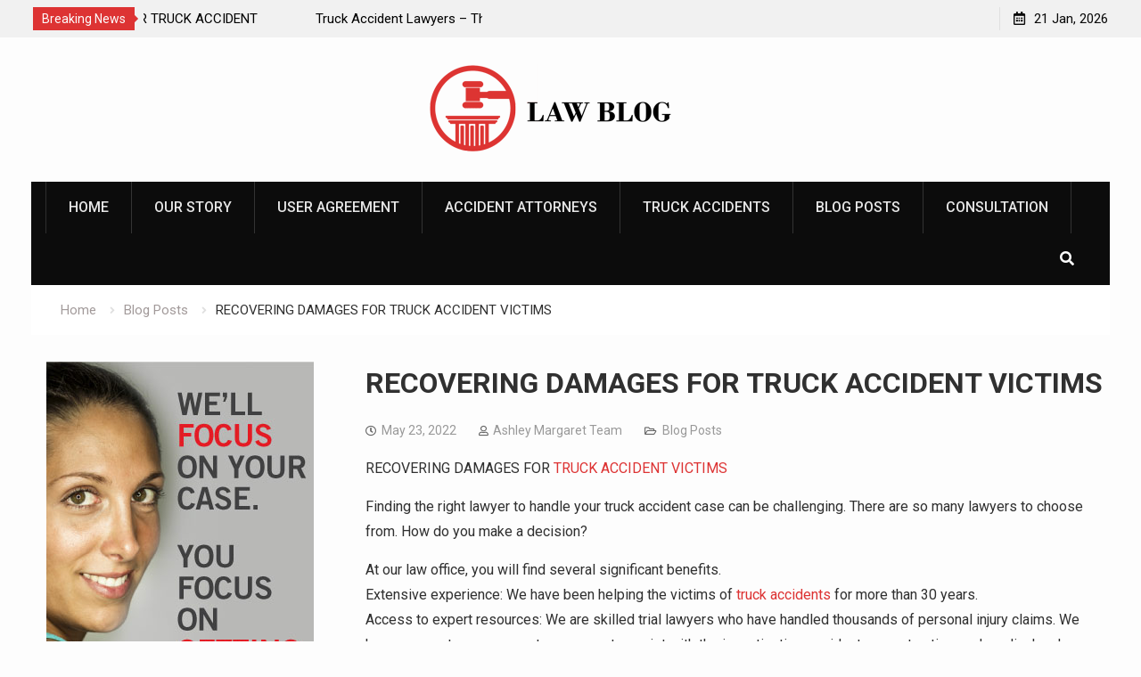

--- FILE ---
content_type: text/html; charset=UTF-8
request_url: https://www.commercialtruckaccidentlawyertexas.com/recovering-damages-for-truck-accident-victims/
body_size: 10959
content:
<!DOCTYPE html><html lang="en-US"><head>
			<meta charset="UTF-8">
		<meta name="viewport" content="width=device-width, initial-scale=1">
		<link rel="profile" href="https://gmpg.org/xfn/11">
		
<meta name='robots' content='index, follow, max-image-preview:large, max-snippet:-1, max-video-preview:-1' />
	<style>img:is([sizes="auto" i], [sizes^="auto," i]) { contain-intrinsic-size: 3000px 1500px }</style>
	
	<!-- This site is optimized with the Yoast SEO plugin v26.6 - https://yoast.com/wordpress/plugins/seo/ -->
	<title>RECOVERING DAMAGES FOR TRUCK ACCIDENT VICTIMS - Law Blog</title>
	<link rel="canonical" href="https://www.commercialtruckaccidentlawyertexas.com/recovering-damages-for-truck-accident-victims/" />
	<meta property="og:locale" content="en_US" />
	<meta property="og:type" content="article" />
	<meta property="og:title" content="RECOVERING DAMAGES FOR TRUCK ACCIDENT VICTIMS - Law Blog" />
	<meta property="og:description" content="RECOVERING DAMAGES FOR TRUCK ACCIDENT VICTIMS Finding the right lawyer to handle your truck accident case can be challenging. There are so many lawyers to choose from. How do you make a decision? At our law office, you will find&hellip;" />
	<meta property="og:url" content="https://www.commercialtruckaccidentlawyertexas.com/recovering-damages-for-truck-accident-victims/" />
	<meta property="og:site_name" content="Law Blog" />
	<meta property="article:published_time" content="2022-05-23T18:11:42+00:00" />
	<meta property="article:modified_time" content="2022-05-23T18:12:32+00:00" />
	<meta name="author" content="Ashley Margaret Team" />
	<meta name="twitter:card" content="summary_large_image" />
	<meta name="twitter:label1" content="Written by" />
	<meta name="twitter:data1" content="Ashley Margaret Team" />
	<meta name="twitter:label2" content="Est. reading time" />
	<meta name="twitter:data2" content="2 minutes" />
	<script type="application/ld+json" class="yoast-schema-graph">{"@context":"https://schema.org","@graph":[{"@type":"Article","@id":"https://www.commercialtruckaccidentlawyertexas.com/recovering-damages-for-truck-accident-victims/#article","isPartOf":{"@id":"https://www.commercialtruckaccidentlawyertexas.com/recovering-damages-for-truck-accident-victims/"},"author":{"name":"Ashley Margaret Team","@id":"https://www.commercialtruckaccidentlawyertexas.com/#/schema/person/89eed8f9a5bfac971c8ca3a4fa992496"},"headline":"RECOVERING DAMAGES FOR TRUCK ACCIDENT VICTIMS","datePublished":"2022-05-23T18:11:42+00:00","dateModified":"2022-05-23T18:12:32+00:00","mainEntityOfPage":{"@id":"https://www.commercialtruckaccidentlawyertexas.com/recovering-damages-for-truck-accident-victims/"},"wordCount":340,"commentCount":0,"publisher":{"@id":"https://www.commercialtruckaccidentlawyertexas.com/#organization"},"articleSection":["Blog Posts"],"inLanguage":"en-US","potentialAction":[{"@type":"CommentAction","name":"Comment","target":["https://www.commercialtruckaccidentlawyertexas.com/recovering-damages-for-truck-accident-victims/#respond"]}]},{"@type":"WebPage","@id":"https://www.commercialtruckaccidentlawyertexas.com/recovering-damages-for-truck-accident-victims/","url":"https://www.commercialtruckaccidentlawyertexas.com/recovering-damages-for-truck-accident-victims/","name":"RECOVERING DAMAGES FOR TRUCK ACCIDENT VICTIMS - Law Blog","isPartOf":{"@id":"https://www.commercialtruckaccidentlawyertexas.com/#website"},"datePublished":"2022-05-23T18:11:42+00:00","dateModified":"2022-05-23T18:12:32+00:00","breadcrumb":{"@id":"https://www.commercialtruckaccidentlawyertexas.com/recovering-damages-for-truck-accident-victims/#breadcrumb"},"inLanguage":"en-US","potentialAction":[{"@type":"ReadAction","target":["https://www.commercialtruckaccidentlawyertexas.com/recovering-damages-for-truck-accident-victims/"]}]},{"@type":"BreadcrumbList","@id":"https://www.commercialtruckaccidentlawyertexas.com/recovering-damages-for-truck-accident-victims/#breadcrumb","itemListElement":[{"@type":"ListItem","position":1,"name":"Home","item":"https://www.commercialtruckaccidentlawyertexas.com/"},{"@type":"ListItem","position":2,"name":"RECOVERING DAMAGES FOR TRUCK ACCIDENT VICTIMS"}]},{"@type":"WebSite","@id":"https://www.commercialtruckaccidentlawyertexas.com/#website","url":"https://www.commercialtruckaccidentlawyertexas.com/","name":"Law Blog","description":"","publisher":{"@id":"https://www.commercialtruckaccidentlawyertexas.com/#organization"},"potentialAction":[{"@type":"SearchAction","target":{"@type":"EntryPoint","urlTemplate":"https://www.commercialtruckaccidentlawyertexas.com/?s={search_term_string}"},"query-input":{"@type":"PropertyValueSpecification","valueRequired":true,"valueName":"search_term_string"}}],"inLanguage":"en-US"},{"@type":"Organization","@id":"https://www.commercialtruckaccidentlawyertexas.com/#organization","name":"Law Blog","url":"https://www.commercialtruckaccidentlawyertexas.com/","logo":{"@type":"ImageObject","inLanguage":"en-US","@id":"https://www.commercialtruckaccidentlawyertexas.com/#/schema/logo/image/","url":"https://www.commercialtruckaccidentlawyertexas.com/wp-content/uploads/2019/06/cropped-commercialtruckaccidentlawyertexas.png","contentUrl":"https://www.commercialtruckaccidentlawyertexas.com/wp-content/uploads/2019/06/cropped-commercialtruckaccidentlawyertexas.png","width":300,"height":100,"caption":"Law Blog"},"image":{"@id":"https://www.commercialtruckaccidentlawyertexas.com/#/schema/logo/image/"}},{"@type":"Person","@id":"https://www.commercialtruckaccidentlawyertexas.com/#/schema/person/89eed8f9a5bfac971c8ca3a4fa992496","name":"Ashley Margaret Team","image":{"@type":"ImageObject","inLanguage":"en-US","@id":"https://www.commercialtruckaccidentlawyertexas.com/#/schema/person/image/","url":"https://secure.gravatar.com/avatar/288a9f5584dd354033ebdedaae9ee1cd368578c4256f35f7e14b2602b8e9ade6?s=96&d=mm&r=g","contentUrl":"https://secure.gravatar.com/avatar/288a9f5584dd354033ebdedaae9ee1cd368578c4256f35f7e14b2602b8e9ade6?s=96&d=mm&r=g","caption":"Ashley Margaret Team"},"url":"https://www.commercialtruckaccidentlawyertexas.com/author/ashley-margaret-team/"}]}</script>
	<!-- / Yoast SEO plugin. -->


<link rel='dns-prefetch' href='//fonts.googleapis.com' />
<link rel="alternate" type="application/rss+xml" title="Law Blog &raquo; Feed" href="https://www.commercialtruckaccidentlawyertexas.com/feed/" />
<link rel="alternate" type="application/rss+xml" title="Law Blog &raquo; Comments Feed" href="https://www.commercialtruckaccidentlawyertexas.com/comments/feed/" />
<link rel="alternate" type="application/rss+xml" title="Law Blog &raquo; RECOVERING DAMAGES FOR TRUCK ACCIDENT VICTIMS Comments Feed" href="https://www.commercialtruckaccidentlawyertexas.com/recovering-damages-for-truck-accident-victims/feed/" />
<script type="text/javascript">
/* <![CDATA[ */
window._wpemojiSettings = {"baseUrl":"https:\/\/s.w.org\/images\/core\/emoji\/16.0.1\/72x72\/","ext":".png","svgUrl":"https:\/\/s.w.org\/images\/core\/emoji\/16.0.1\/svg\/","svgExt":".svg","source":{"concatemoji":"https:\/\/www.commercialtruckaccidentlawyertexas.com\/wp-includes\/js\/wp-emoji-release.min.js?ver=6.8.2"}};
/*! This file is auto-generated */
!function(s,n){var o,i,e;function c(e){try{var t={supportTests:e,timestamp:(new Date).valueOf()};sessionStorage.setItem(o,JSON.stringify(t))}catch(e){}}function p(e,t,n){e.clearRect(0,0,e.canvas.width,e.canvas.height),e.fillText(t,0,0);var t=new Uint32Array(e.getImageData(0,0,e.canvas.width,e.canvas.height).data),a=(e.clearRect(0,0,e.canvas.width,e.canvas.height),e.fillText(n,0,0),new Uint32Array(e.getImageData(0,0,e.canvas.width,e.canvas.height).data));return t.every(function(e,t){return e===a[t]})}function u(e,t){e.clearRect(0,0,e.canvas.width,e.canvas.height),e.fillText(t,0,0);for(var n=e.getImageData(16,16,1,1),a=0;a<n.data.length;a++)if(0!==n.data[a])return!1;return!0}function f(e,t,n,a){switch(t){case"flag":return n(e,"\ud83c\udff3\ufe0f\u200d\u26a7\ufe0f","\ud83c\udff3\ufe0f\u200b\u26a7\ufe0f")?!1:!n(e,"\ud83c\udde8\ud83c\uddf6","\ud83c\udde8\u200b\ud83c\uddf6")&&!n(e,"\ud83c\udff4\udb40\udc67\udb40\udc62\udb40\udc65\udb40\udc6e\udb40\udc67\udb40\udc7f","\ud83c\udff4\u200b\udb40\udc67\u200b\udb40\udc62\u200b\udb40\udc65\u200b\udb40\udc6e\u200b\udb40\udc67\u200b\udb40\udc7f");case"emoji":return!a(e,"\ud83e\udedf")}return!1}function g(e,t,n,a){var r="undefined"!=typeof WorkerGlobalScope&&self instanceof WorkerGlobalScope?new OffscreenCanvas(300,150):s.createElement("canvas"),o=r.getContext("2d",{willReadFrequently:!0}),i=(o.textBaseline="top",o.font="600 32px Arial",{});return e.forEach(function(e){i[e]=t(o,e,n,a)}),i}function t(e){var t=s.createElement("script");t.src=e,t.defer=!0,s.head.appendChild(t)}"undefined"!=typeof Promise&&(o="wpEmojiSettingsSupports",i=["flag","emoji"],n.supports={everything:!0,everythingExceptFlag:!0},e=new Promise(function(e){s.addEventListener("DOMContentLoaded",e,{once:!0})}),new Promise(function(t){var n=function(){try{var e=JSON.parse(sessionStorage.getItem(o));if("object"==typeof e&&"number"==typeof e.timestamp&&(new Date).valueOf()<e.timestamp+604800&&"object"==typeof e.supportTests)return e.supportTests}catch(e){}return null}();if(!n){if("undefined"!=typeof Worker&&"undefined"!=typeof OffscreenCanvas&&"undefined"!=typeof URL&&URL.createObjectURL&&"undefined"!=typeof Blob)try{var e="postMessage("+g.toString()+"("+[JSON.stringify(i),f.toString(),p.toString(),u.toString()].join(",")+"));",a=new Blob([e],{type:"text/javascript"}),r=new Worker(URL.createObjectURL(a),{name:"wpTestEmojiSupports"});return void(r.onmessage=function(e){c(n=e.data),r.terminate(),t(n)})}catch(e){}c(n=g(i,f,p,u))}t(n)}).then(function(e){for(var t in e)n.supports[t]=e[t],n.supports.everything=n.supports.everything&&n.supports[t],"flag"!==t&&(n.supports.everythingExceptFlag=n.supports.everythingExceptFlag&&n.supports[t]);n.supports.everythingExceptFlag=n.supports.everythingExceptFlag&&!n.supports.flag,n.DOMReady=!1,n.readyCallback=function(){n.DOMReady=!0}}).then(function(){return e}).then(function(){var e;n.supports.everything||(n.readyCallback(),(e=n.source||{}).concatemoji?t(e.concatemoji):e.wpemoji&&e.twemoji&&(t(e.twemoji),t(e.wpemoji)))}))}((window,document),window._wpemojiSettings);
/* ]]> */
</script>
<style id='wp-emoji-styles-inline-css' type='text/css'>

	img.wp-smiley, img.emoji {
		display: inline !important;
		border: none !important;
		box-shadow: none !important;
		height: 1em !important;
		width: 1em !important;
		margin: 0 0.07em !important;
		vertical-align: -0.1em !important;
		background: none !important;
		padding: 0 !important;
	}
</style>
<link rel='stylesheet' id='wp-block-library-css' href='https://www.commercialtruckaccidentlawyertexas.com/wp-includes/css/dist/block-library/style.min.css?ver=6.8.2' type='text/css' media='all' />
<style id='classic-theme-styles-inline-css' type='text/css'>
/*! This file is auto-generated */
.wp-block-button__link{color:#fff;background-color:#32373c;border-radius:9999px;box-shadow:none;text-decoration:none;padding:calc(.667em + 2px) calc(1.333em + 2px);font-size:1.125em}.wp-block-file__button{background:#32373c;color:#fff;text-decoration:none}
</style>
<style id='global-styles-inline-css' type='text/css'>
:root{--wp--preset--aspect-ratio--square: 1;--wp--preset--aspect-ratio--4-3: 4/3;--wp--preset--aspect-ratio--3-4: 3/4;--wp--preset--aspect-ratio--3-2: 3/2;--wp--preset--aspect-ratio--2-3: 2/3;--wp--preset--aspect-ratio--16-9: 16/9;--wp--preset--aspect-ratio--9-16: 9/16;--wp--preset--color--black: #000000;--wp--preset--color--cyan-bluish-gray: #abb8c3;--wp--preset--color--white: #ffffff;--wp--preset--color--pale-pink: #f78da7;--wp--preset--color--vivid-red: #cf2e2e;--wp--preset--color--luminous-vivid-orange: #ff6900;--wp--preset--color--luminous-vivid-amber: #fcb900;--wp--preset--color--light-green-cyan: #7bdcb5;--wp--preset--color--vivid-green-cyan: #00d084;--wp--preset--color--pale-cyan-blue: #8ed1fc;--wp--preset--color--vivid-cyan-blue: #0693e3;--wp--preset--color--vivid-purple: #9b51e0;--wp--preset--gradient--vivid-cyan-blue-to-vivid-purple: linear-gradient(135deg,rgba(6,147,227,1) 0%,rgb(155,81,224) 100%);--wp--preset--gradient--light-green-cyan-to-vivid-green-cyan: linear-gradient(135deg,rgb(122,220,180) 0%,rgb(0,208,130) 100%);--wp--preset--gradient--luminous-vivid-amber-to-luminous-vivid-orange: linear-gradient(135deg,rgba(252,185,0,1) 0%,rgba(255,105,0,1) 100%);--wp--preset--gradient--luminous-vivid-orange-to-vivid-red: linear-gradient(135deg,rgba(255,105,0,1) 0%,rgb(207,46,46) 100%);--wp--preset--gradient--very-light-gray-to-cyan-bluish-gray: linear-gradient(135deg,rgb(238,238,238) 0%,rgb(169,184,195) 100%);--wp--preset--gradient--cool-to-warm-spectrum: linear-gradient(135deg,rgb(74,234,220) 0%,rgb(151,120,209) 20%,rgb(207,42,186) 40%,rgb(238,44,130) 60%,rgb(251,105,98) 80%,rgb(254,248,76) 100%);--wp--preset--gradient--blush-light-purple: linear-gradient(135deg,rgb(255,206,236) 0%,rgb(152,150,240) 100%);--wp--preset--gradient--blush-bordeaux: linear-gradient(135deg,rgb(254,205,165) 0%,rgb(254,45,45) 50%,rgb(107,0,62) 100%);--wp--preset--gradient--luminous-dusk: linear-gradient(135deg,rgb(255,203,112) 0%,rgb(199,81,192) 50%,rgb(65,88,208) 100%);--wp--preset--gradient--pale-ocean: linear-gradient(135deg,rgb(255,245,203) 0%,rgb(182,227,212) 50%,rgb(51,167,181) 100%);--wp--preset--gradient--electric-grass: linear-gradient(135deg,rgb(202,248,128) 0%,rgb(113,206,126) 100%);--wp--preset--gradient--midnight: linear-gradient(135deg,rgb(2,3,129) 0%,rgb(40,116,252) 100%);--wp--preset--font-size--small: 13px;--wp--preset--font-size--medium: 20px;--wp--preset--font-size--large: 36px;--wp--preset--font-size--x-large: 42px;--wp--preset--spacing--20: 0.44rem;--wp--preset--spacing--30: 0.67rem;--wp--preset--spacing--40: 1rem;--wp--preset--spacing--50: 1.5rem;--wp--preset--spacing--60: 2.25rem;--wp--preset--spacing--70: 3.38rem;--wp--preset--spacing--80: 5.06rem;--wp--preset--shadow--natural: 6px 6px 9px rgba(0, 0, 0, 0.2);--wp--preset--shadow--deep: 12px 12px 50px rgba(0, 0, 0, 0.4);--wp--preset--shadow--sharp: 6px 6px 0px rgba(0, 0, 0, 0.2);--wp--preset--shadow--outlined: 6px 6px 0px -3px rgba(255, 255, 255, 1), 6px 6px rgba(0, 0, 0, 1);--wp--preset--shadow--crisp: 6px 6px 0px rgba(0, 0, 0, 1);}:where(.is-layout-flex){gap: 0.5em;}:where(.is-layout-grid){gap: 0.5em;}body .is-layout-flex{display: flex;}.is-layout-flex{flex-wrap: wrap;align-items: center;}.is-layout-flex > :is(*, div){margin: 0;}body .is-layout-grid{display: grid;}.is-layout-grid > :is(*, div){margin: 0;}:where(.wp-block-columns.is-layout-flex){gap: 2em;}:where(.wp-block-columns.is-layout-grid){gap: 2em;}:where(.wp-block-post-template.is-layout-flex){gap: 1.25em;}:where(.wp-block-post-template.is-layout-grid){gap: 1.25em;}.has-black-color{color: var(--wp--preset--color--black) !important;}.has-cyan-bluish-gray-color{color: var(--wp--preset--color--cyan-bluish-gray) !important;}.has-white-color{color: var(--wp--preset--color--white) !important;}.has-pale-pink-color{color: var(--wp--preset--color--pale-pink) !important;}.has-vivid-red-color{color: var(--wp--preset--color--vivid-red) !important;}.has-luminous-vivid-orange-color{color: var(--wp--preset--color--luminous-vivid-orange) !important;}.has-luminous-vivid-amber-color{color: var(--wp--preset--color--luminous-vivid-amber) !important;}.has-light-green-cyan-color{color: var(--wp--preset--color--light-green-cyan) !important;}.has-vivid-green-cyan-color{color: var(--wp--preset--color--vivid-green-cyan) !important;}.has-pale-cyan-blue-color{color: var(--wp--preset--color--pale-cyan-blue) !important;}.has-vivid-cyan-blue-color{color: var(--wp--preset--color--vivid-cyan-blue) !important;}.has-vivid-purple-color{color: var(--wp--preset--color--vivid-purple) !important;}.has-black-background-color{background-color: var(--wp--preset--color--black) !important;}.has-cyan-bluish-gray-background-color{background-color: var(--wp--preset--color--cyan-bluish-gray) !important;}.has-white-background-color{background-color: var(--wp--preset--color--white) !important;}.has-pale-pink-background-color{background-color: var(--wp--preset--color--pale-pink) !important;}.has-vivid-red-background-color{background-color: var(--wp--preset--color--vivid-red) !important;}.has-luminous-vivid-orange-background-color{background-color: var(--wp--preset--color--luminous-vivid-orange) !important;}.has-luminous-vivid-amber-background-color{background-color: var(--wp--preset--color--luminous-vivid-amber) !important;}.has-light-green-cyan-background-color{background-color: var(--wp--preset--color--light-green-cyan) !important;}.has-vivid-green-cyan-background-color{background-color: var(--wp--preset--color--vivid-green-cyan) !important;}.has-pale-cyan-blue-background-color{background-color: var(--wp--preset--color--pale-cyan-blue) !important;}.has-vivid-cyan-blue-background-color{background-color: var(--wp--preset--color--vivid-cyan-blue) !important;}.has-vivid-purple-background-color{background-color: var(--wp--preset--color--vivid-purple) !important;}.has-black-border-color{border-color: var(--wp--preset--color--black) !important;}.has-cyan-bluish-gray-border-color{border-color: var(--wp--preset--color--cyan-bluish-gray) !important;}.has-white-border-color{border-color: var(--wp--preset--color--white) !important;}.has-pale-pink-border-color{border-color: var(--wp--preset--color--pale-pink) !important;}.has-vivid-red-border-color{border-color: var(--wp--preset--color--vivid-red) !important;}.has-luminous-vivid-orange-border-color{border-color: var(--wp--preset--color--luminous-vivid-orange) !important;}.has-luminous-vivid-amber-border-color{border-color: var(--wp--preset--color--luminous-vivid-amber) !important;}.has-light-green-cyan-border-color{border-color: var(--wp--preset--color--light-green-cyan) !important;}.has-vivid-green-cyan-border-color{border-color: var(--wp--preset--color--vivid-green-cyan) !important;}.has-pale-cyan-blue-border-color{border-color: var(--wp--preset--color--pale-cyan-blue) !important;}.has-vivid-cyan-blue-border-color{border-color: var(--wp--preset--color--vivid-cyan-blue) !important;}.has-vivid-purple-border-color{border-color: var(--wp--preset--color--vivid-purple) !important;}.has-vivid-cyan-blue-to-vivid-purple-gradient-background{background: var(--wp--preset--gradient--vivid-cyan-blue-to-vivid-purple) !important;}.has-light-green-cyan-to-vivid-green-cyan-gradient-background{background: var(--wp--preset--gradient--light-green-cyan-to-vivid-green-cyan) !important;}.has-luminous-vivid-amber-to-luminous-vivid-orange-gradient-background{background: var(--wp--preset--gradient--luminous-vivid-amber-to-luminous-vivid-orange) !important;}.has-luminous-vivid-orange-to-vivid-red-gradient-background{background: var(--wp--preset--gradient--luminous-vivid-orange-to-vivid-red) !important;}.has-very-light-gray-to-cyan-bluish-gray-gradient-background{background: var(--wp--preset--gradient--very-light-gray-to-cyan-bluish-gray) !important;}.has-cool-to-warm-spectrum-gradient-background{background: var(--wp--preset--gradient--cool-to-warm-spectrum) !important;}.has-blush-light-purple-gradient-background{background: var(--wp--preset--gradient--blush-light-purple) !important;}.has-blush-bordeaux-gradient-background{background: var(--wp--preset--gradient--blush-bordeaux) !important;}.has-luminous-dusk-gradient-background{background: var(--wp--preset--gradient--luminous-dusk) !important;}.has-pale-ocean-gradient-background{background: var(--wp--preset--gradient--pale-ocean) !important;}.has-electric-grass-gradient-background{background: var(--wp--preset--gradient--electric-grass) !important;}.has-midnight-gradient-background{background: var(--wp--preset--gradient--midnight) !important;}.has-small-font-size{font-size: var(--wp--preset--font-size--small) !important;}.has-medium-font-size{font-size: var(--wp--preset--font-size--medium) !important;}.has-large-font-size{font-size: var(--wp--preset--font-size--large) !important;}.has-x-large-font-size{font-size: var(--wp--preset--font-size--x-large) !important;}
:where(.wp-block-post-template.is-layout-flex){gap: 1.25em;}:where(.wp-block-post-template.is-layout-grid){gap: 1.25em;}
:where(.wp-block-columns.is-layout-flex){gap: 2em;}:where(.wp-block-columns.is-layout-grid){gap: 2em;}
:root :where(.wp-block-pullquote){font-size: 1.5em;line-height: 1.6;}
</style>
<link rel='stylesheet' id='vscf-styles-css' href='https://www.commercialtruckaccidentlawyertexas.com/wp-content/plugins/very-simple-contact-form/css/vscf-style.min.css?ver=6.8.2' type='text/css' media='all' />
<link rel='stylesheet' id='font-awesome-css' href='https://www.commercialtruckaccidentlawyertexas.com/wp-content/themes/start-magazine/vendors/font-awesome/css/all.min.css?ver=5.1.1' type='text/css' media='all' />
<link rel='stylesheet' id='start-magazine-google-fonts-css' href='https://fonts.googleapis.com/css?family=Oswald%3A400%2C500%2C600%2C700%7CRoboto%3A100%2C400%2C500%2C600%2C700&#038;subset=latin%2Clatin-ext' type='text/css' media='all' />
<link rel='stylesheet' id='jquery-sidr-css' href='https://www.commercialtruckaccidentlawyertexas.com/wp-content/themes/start-magazine/vendors/sidr/css/jquery.sidr.dark.min.css?ver=2.2.1' type='text/css' media='all' />
<link rel='stylesheet' id='jquery-slick-css' href='https://www.commercialtruckaccidentlawyertexas.com/wp-content/themes/start-magazine/vendors/slick/slick.min.css?ver=1.5.9' type='text/css' media='all' />
<link rel='stylesheet' id='start-magazine-style-css' href='https://www.commercialtruckaccidentlawyertexas.com/wp-content/themes/start-magazine/style.css?ver=2.0.1' type='text/css' media='all' />
<script type="text/javascript" src="https://www.commercialtruckaccidentlawyertexas.com/wp-includes/js/jquery/jquery.min.js?ver=3.7.1" id="jquery-core-js"></script>
<script type="text/javascript" src="https://www.commercialtruckaccidentlawyertexas.com/wp-includes/js/jquery/jquery-migrate.min.js?ver=3.4.1" id="jquery-migrate-js"></script>
<link rel="https://api.w.org/" href="https://www.commercialtruckaccidentlawyertexas.com/wp-json/" /><link rel="alternate" title="JSON" type="application/json" href="https://www.commercialtruckaccidentlawyertexas.com/wp-json/wp/v2/posts/218" /><link rel="EditURI" type="application/rsd+xml" title="RSD" href="https://www.commercialtruckaccidentlawyertexas.com/xmlrpc.php?rsd" />
<meta name="generator" content="WordPress 6.8.2" />
<link rel='shortlink' href='https://www.commercialtruckaccidentlawyertexas.com/?p=218' />
<link rel="alternate" title="oEmbed (JSON)" type="application/json+oembed" href="https://www.commercialtruckaccidentlawyertexas.com/wp-json/oembed/1.0/embed?url=https%3A%2F%2Fwww.commercialtruckaccidentlawyertexas.com%2Frecovering-damages-for-truck-accident-victims%2F" />
<link rel="alternate" title="oEmbed (XML)" type="text/xml+oembed" href="https://www.commercialtruckaccidentlawyertexas.com/wp-json/oembed/1.0/embed?url=https%3A%2F%2Fwww.commercialtruckaccidentlawyertexas.com%2Frecovering-damages-for-truck-accident-victims%2F&#038;format=xml" />
<link rel="icon" href="https://www.commercialtruckaccidentlawyertexas.com/wp-content/uploads/2019/06/icon.png" sizes="32x32" />
<link rel="icon" href="https://www.commercialtruckaccidentlawyertexas.com/wp-content/uploads/2019/06/icon.png" sizes="192x192" />
<link rel="apple-touch-icon" href="https://www.commercialtruckaccidentlawyertexas.com/wp-content/uploads/2019/06/icon.png" />
<meta name="msapplication-TileImage" content="https://www.commercialtruckaccidentlawyertexas.com/wp-content/uploads/2019/06/icon.png" />
		<style type="text/css" id="wp-custom-css">
			.site-info {display:none;}
#site-identity {display:none;}		</style>
		</head>

<body data-rsssl=1 class="wp-singular post-template-default single single-post postid-218 single-format-standard wp-custom-logo wp-theme-start-magazine global-layout-left-sidebar header-ads-disabled">

			<div id="tophead">
			<div class="container">
				
		<div class="top-news">
							<span class="top-news-title">Breaking News</span>
													<div id="notice-ticker">
					<div class="notice-inner-wrap">
						<div class="breaking-news-list">
															<div><a href="https://www.commercialtruckaccidentlawyertexas.com/recovering-damages-for-truck-accident-victims/">RECOVERING DAMAGES FOR TRUCK ACCIDENT VICTIMS</a></div>
															<div><a href="https://www.commercialtruckaccidentlawyertexas.com/truck-accident-lawyers-the-assistance-of-trucking-and-insurance-companies-might-even-benefit-your-case/">Truck Accident Lawyers &#8211; The assistance of Trucking and Insurance Companies Might Even Benefit Your Case</a></div>
															<div><a href="https://www.commercialtruckaccidentlawyertexas.com/truck-accident-attorneys-18-wheeler-crash-lawyers/">Truck Accident Attorneys &#8211; 18 Wheeler Crash Lawyers</a></div>
															<div><a href="https://www.commercialtruckaccidentlawyertexas.com/head-on-crash-car-accident-attorneys-personal-injury-lawyers/">Head On Crash &#8211; Car Accident Attorneys &#8211; Personal Injury Lawyers</a></div>
																				</div><!-- .breaking-news-list -->
					</div> <!-- .notice-inner-wrap -->
				</div><!-- #notice-ticker -->

			
		</div> <!--.top-news -->
						<div class="right-tophead">
					<div id="time-display">
						<span>21 Jan, 2026</span>
					</div><!-- #time-display -->
									</div><!-- .right-head -->
			</div> <!-- .container -->
		</div><!--  #tophead -->
		<div id="page" class="hfeed site"><a class="skip-link screen-reader-text" href="#content">Skip to content</a>		<a id="mobile-trigger" href="#mob-menu"><i class="fa fa-list-ul" aria-hidden="true"></i></a>
		<div id="mob-menu">
			<ul id="menu-main-menu" class="menu"><li id="menu-item-123" class="menu-item menu-item-type-custom menu-item-object-custom menu-item-123"><a href="https://commercialtruckaccidentlawyertexas.com/">Home</a></li>
<li id="menu-item-125" class="menu-item menu-item-type-post_type menu-item-object-page menu-item-125"><a href="https://www.commercialtruckaccidentlawyertexas.com/our-story/">Our Story</a></li>
<li id="menu-item-126" class="menu-item menu-item-type-post_type menu-item-object-page menu-item-126"><a href="https://www.commercialtruckaccidentlawyertexas.com/user-agreement/">User Agreement</a></li>
<li id="menu-item-127" class="menu-item menu-item-type-taxonomy menu-item-object-category menu-item-127"><a href="https://www.commercialtruckaccidentlawyertexas.com/category/accident-attorneys/">Accident Attorneys</a></li>
<li id="menu-item-129" class="menu-item menu-item-type-taxonomy menu-item-object-category menu-item-129"><a href="https://www.commercialtruckaccidentlawyertexas.com/category/truck-accidents/">Truck Accidents</a></li>
<li id="menu-item-128" class="menu-item menu-item-type-taxonomy menu-item-object-category current-post-ancestor current-menu-parent current-post-parent menu-item-128"><a href="https://www.commercialtruckaccidentlawyertexas.com/category/blog-posts/">Blog Posts</a></li>
<li id="menu-item-124" class="menu-item menu-item-type-post_type menu-item-object-page menu-item-124"><a href="https://www.commercialtruckaccidentlawyertexas.com/consultation/">Consultation</a></li>
</ul>		</div>
		
	<header id="masthead" class="site-header" role="banner"><div class="container">				<div class="site-branding">

			<a href="https://www.commercialtruckaccidentlawyertexas.com/" class="custom-logo-link" rel="home"><img width="300" height="100" src="https://www.commercialtruckaccidentlawyertexas.com/wp-content/uploads/2019/06/cropped-commercialtruckaccidentlawyertexas.png" class="custom-logo" alt="Law Blog" decoding="async" /></a>
						
							<div id="site-identity">
																		<p class="site-title"><a href="https://www.commercialtruckaccidentlawyertexas.com/" rel="home">Law Blog</a></p>
											
											<p class="site-description"></p>
									</div><!-- #site-identity -->
			
		</div><!-- .site-branding -->
				</div><!-- .container --></header><!-- #masthead -->		<div id="main-nav" class="clear-fix main-nav">
			<div class="container">
				<nav id="site-navigation" class="main-navigation" role="navigation">
					<div class="wrap-menu-content">
						<div class="menu-main-menu-container"><ul id="primary-menu" class="menu"><li class="menu-item menu-item-type-custom menu-item-object-custom menu-item-123"><a href="https://commercialtruckaccidentlawyertexas.com/">Home</a></li>
<li class="menu-item menu-item-type-post_type menu-item-object-page menu-item-125"><a href="https://www.commercialtruckaccidentlawyertexas.com/our-story/">Our Story</a></li>
<li class="menu-item menu-item-type-post_type menu-item-object-page menu-item-126"><a href="https://www.commercialtruckaccidentlawyertexas.com/user-agreement/">User Agreement</a></li>
<li class="menu-item menu-item-type-taxonomy menu-item-object-category menu-item-127"><a href="https://www.commercialtruckaccidentlawyertexas.com/category/accident-attorneys/">Accident Attorneys</a></li>
<li class="menu-item menu-item-type-taxonomy menu-item-object-category menu-item-129"><a href="https://www.commercialtruckaccidentlawyertexas.com/category/truck-accidents/">Truck Accidents</a></li>
<li class="menu-item menu-item-type-taxonomy menu-item-object-category current-post-ancestor current-menu-parent current-post-parent menu-item-128"><a href="https://www.commercialtruckaccidentlawyertexas.com/category/blog-posts/">Blog Posts</a></li>
<li class="menu-item menu-item-type-post_type menu-item-object-page menu-item-124"><a href="https://www.commercialtruckaccidentlawyertexas.com/consultation/">Consultation</a></li>
</ul></div>					</div><!-- .wrap-menu-content -->
				</nav><!-- #site-navigation -->

									<div class="header-search-box">
						<a href="#" class="search-icon"><i class="fa fa-search"></i></a>
						<div class="search-box-wrap">
							<form role="search" method="get" class="search-form" action="https://www.commercialtruckaccidentlawyertexas.com/">
			<label>
			<span class="screen-reader-text">Search for:</span>
			<input type="search" class="search-field" placeholder="Search&hellip;" value="" name="s" title="Search for:" />
			</label>
			<input type="submit" class="search-submit" value="&#xf002;" /></form>						</div>
					</div> <!-- .header-search-box -->
							</div><!-- .container -->
		</div><!-- #main-nav -->
			<div id="breadcrumb"><div class="container"><div role="navigation" aria-label="Breadcrumbs" class="breadcrumb-trail breadcrumbs" itemprop="breadcrumb"><ul class="trail-items" itemscope itemtype="http://schema.org/BreadcrumbList"><meta name="numberOfItems" content="3" /><meta name="itemListOrder" content="Ascending" /><li itemprop="itemListElement" itemscope itemtype="http://schema.org/ListItem" class="trail-item trail-begin"><a href="https://www.commercialtruckaccidentlawyertexas.com/" rel="home" itemprop="item"><span itemprop="name">Home</span></a><meta itemprop="position" content="1" /></li><li itemprop="itemListElement" itemscope itemtype="http://schema.org/ListItem" class="trail-item"><a href="https://www.commercialtruckaccidentlawyertexas.com/category/blog-posts/" itemprop="item"><span itemprop="name">Blog Posts</span></a><meta itemprop="position" content="2" /></li><li itemprop="itemListElement" itemscope itemtype="http://schema.org/ListItem" class="trail-item trail-end"><span itemprop="item"><span itemprop="name">RECOVERING DAMAGES FOR TRUCK ACCIDENT VICTIMS</span></span><meta itemprop="position" content="3" /></li></ul></div></div><!-- .container --></div><!-- #breadcrumb -->		<div id="content" class="site-content">
				    <div class="container">
		    <div class="inner-wrapper">
		    	
	<div id="primary" class="content-area">
		<main id="main" class="site-main" role="main">

		
			
<article id="post-218" class="post-218 post type-post status-publish format-standard hentry category-blog-posts">
		<div class="article-wrapper">
		<header class="entry-header">
			<h1 class="entry-title">RECOVERING DAMAGES FOR TRUCK ACCIDENT VICTIMS</h1>
			<div class="entry-meta">
				<span class="posted-on"><a href="https://www.commercialtruckaccidentlawyertexas.com/recovering-damages-for-truck-accident-victims/" rel="bookmark"><time class="entry-date published" datetime="2022-05-23T18:11:42+00:00">May 23, 2022</time><time class="updated" datetime="2022-05-23T18:12:32+00:00">May 23, 2022</time></a></span><span class="byline"> <span class="author vcard"><a class="url fn n" href="https://www.commercialtruckaccidentlawyertexas.com/author/ashley-margaret-team/">Ashley Margaret Team</a></span></span><span class="cat-links"><a href="https://www.commercialtruckaccidentlawyertexas.com/category/blog-posts/" rel="category tag">Blog Posts</a></span>			</div><!-- .entry-meta -->
		</header><!-- .entry-header -->

		<div class="entry-content">
			<p>RECOVERING DAMAGES FOR <a href="https://www.carabinshaw.com/laredo-18-wheeler-accidents.html" rel="noopener" target="_blank">TRUCK ACCIDENT VICTIMS</a></p>
<p>Finding the right lawyer to handle your truck accident case can be challenging. There are so many lawyers to choose from. How do you make a decision?</p>
<p>At our law office, you will find several significant benefits.<br />
Extensive experience: We have been helping the victims of <a href="https://g.co/kgs/5m8Xyn" rel="noopener" target="_blank">truck accidents</a> for more than 30 years.<br />
Access to expert resources: We are skilled trial lawyers who have handled thousands of personal injury claims. We have access to many expert resources to assist with the investigation, accident reconstruction, and medical and rehabilitative services.<br />
A statewide reach: We have teamed up with a group of <a href="https://carabinshawpc.business.site/" rel="noopener" target="_blank">18-wheeler accident lawyers</a> to ensure that clients throughout the state can get quality legal representation.<br />
Local knowledge: It can be a significant benefit to work with a lawyer who knows local roads; we do.</p>
<p>If Your Accident Was in Texas, Contact our Commercial Truck Accident Lawyer<br />
Free Consultation • Available 24/7</p>
<p>The more serious the injury, the more important it is to have a lawyer who will fight to ensure you receive full and fair compensation for your injuries. We have handled every type of serious injury claim, including:</p>
<p><strong>Spinal cord injuries, including paraplegia, tetraplegia, and quadriplegia<br />
Disfigurement or loss of an arm or leg<br />
Fractures<br />
Back and neck injuries, including whiplash and soft tissue injuries<br />
Closed head and traumatic brain injuries (TBI)<br />
Wrongful death</strong></p>
<p>In the case of catastrophic injury, these financial recoveries can mean the difference between getting the money you need and severe hardship for your family.</p>
<p><a href="https://g.co/kgs/5m8Xyn" rel="noopener" target="_blank">CONTACT A TRUCK ACCIDENT ATTORNEY</a><br />
Our motor vehicle accident firm is never far away. We pride ourselves on being mobile and can meet with you in our office, at your home, in the hospital, or anywhere convenient for you.</p>
<p>Personal injury cases are handled on a contingency fee basis. This means you will not be charged attorney fees unless we are successful in recovering compensation. You have nothing to lose by contacting a truck accident attorney to discuss your possible claim.</p>
					</div><!-- .entry-content -->

		<footer class="entry-footer entry-meta">
					</footer><!-- .entry-footer -->
	</div> <!-- .article-wrapper -->
</article><!-- #post-## -->


			
	<nav class="navigation post-navigation" aria-label="Posts">
		<h2 class="screen-reader-text">Post navigation</h2>
		<div class="nav-links"><div class="nav-previous"><a href="https://www.commercialtruckaccidentlawyertexas.com/truck-accident-lawyers-the-assistance-of-trucking-and-insurance-companies-might-even-benefit-your-case/" rel="prev">Truck Accident Lawyers &#8211; The assistance of Trucking and Insurance Companies Might Even Benefit Your Case</a></div><div class="nav-next"><a href="https://www.commercialtruckaccidentlawyertexas.com/your-rights-following-a-truck-accident/" rel="next">Your Rights Following a Truck Accident</a></div></div>
	</nav>
			
	<div class="related-posts-wrapper related-posts-column-3">

		<h4>Related Posts</h4>

		<div class="inner-wrapper">

			
				<div class="related-posts-item">
											<div class="related-posts-thumb">
							<img src="https://www.commercialtruckaccidentlawyertexas.com/wp-content/themes/start-magazine/images/no-image.png" alt="" />
						</div>
					
					<div class="related-posts-text-wrap">
						<div class="related-posts-meta entry-meta">
							<span class="posted-on">March 11, 2021</span>
							<span class="comments-link"><a href="https://www.commercialtruckaccidentlawyertexas.com/truck-accident-lawyers-the-assistance-of-trucking-and-insurance-companies-might-even-benefit-your-case/#respond">0</a></span>						</div><!-- .related-posts-meta -->
						<h3 class="related-posts-title">
							<a href="https://www.commercialtruckaccidentlawyertexas.com/truck-accident-lawyers-the-assistance-of-trucking-and-insurance-companies-might-even-benefit-your-case/">Truck Accident Lawyers &#8211; The assistance of Trucking and Insurance Companies Might Even Benefit Your Case</a>
						</h3>
					</div><!-- .related-posts-text-wrap -->

				</div><!-- .related-posts-item -->

			
				<div class="related-posts-item">
											<div class="related-posts-thumb">
							<img src="https://www.commercialtruckaccidentlawyertexas.com/wp-content/themes/start-magazine/images/no-image.png" alt="" />
						</div>
					
					<div class="related-posts-text-wrap">
						<div class="related-posts-meta entry-meta">
							<span class="posted-on">May 27, 2020</span>
							<span class="comments-link"><a href="https://www.commercialtruckaccidentlawyertexas.com/truck-accident-attorneys-18-wheeler-crash-lawyers/#respond">0</a></span>						</div><!-- .related-posts-meta -->
						<h3 class="related-posts-title">
							<a href="https://www.commercialtruckaccidentlawyertexas.com/truck-accident-attorneys-18-wheeler-crash-lawyers/">Truck Accident Attorneys &#8211; 18 Wheeler Crash Lawyers</a>
						</h3>
					</div><!-- .related-posts-text-wrap -->

				</div><!-- .related-posts-item -->

			
				<div class="related-posts-item">
											<div class="related-posts-thumb">
							<img src="https://www.commercialtruckaccidentlawyertexas.com/wp-content/themes/start-magazine/images/no-image.png" alt="" />
						</div>
					
					<div class="related-posts-text-wrap">
						<div class="related-posts-meta entry-meta">
							<span class="posted-on">September 9, 2019</span>
							<span class="comments-link"><a href="https://www.commercialtruckaccidentlawyertexas.com/head-on-crash-car-accident-attorneys-personal-injury-lawyers/#respond">0</a></span>						</div><!-- .related-posts-meta -->
						<h3 class="related-posts-title">
							<a href="https://www.commercialtruckaccidentlawyertexas.com/head-on-crash-car-accident-attorneys-personal-injury-lawyers/">Head On Crash &#8211; Car Accident Attorneys &#8211; Personal Injury Lawyers</a>
						</h3>
					</div><!-- .related-posts-text-wrap -->

				</div><!-- .related-posts-item -->

			
			
		</div><!-- .inner-wrapper -->
	</div><!-- .related-posts-wrapper -->


			
<div id="comments" class="comments-area">

	
	
	
		<div id="respond" class="comment-respond">
		<h3 id="reply-title" class="comment-reply-title">Leave a Reply <small><a rel="nofollow" id="cancel-comment-reply-link" href="/recovering-damages-for-truck-accident-victims/#respond" style="display:none;">Cancel reply</a></small></h3><p class="must-log-in">You must be <a href="https://www.commercialtruckaccidentlawyertexas.com/wp-login.php?redirect_to=https%3A%2F%2Fwww.commercialtruckaccidentlawyertexas.com%2Frecovering-damages-for-truck-accident-victims%2F">logged in</a> to post a comment.</p>	</div><!-- #respond -->
	
</div><!-- #comments -->

		
		</main><!-- #main -->
	</div><!-- #primary -->


<div id="sidebar-primary" class="widget-area sidebar" role="complementary">
	<div class="sidebar-widget-wrapper">
					<aside id="custom_html-2" class="widget_text widget widget_custom_html"><div class="textwidget custom-html-widget"><a href="https://robertdebry.com/" target="blank" rel="nofollow"><img src="https://commercialtruckaccidentlawyertexas.com/wp-content/uploads/2019/06/robertJ.jpg" alt="" width="300" height="600" class="aligncenter" /></a></div></aside>
		<aside id="recent-posts-2" class="widget widget_recent_entries">
		<div class="widget-title-wrap"><h2 class="widget-title">Featured Articles!!!</h2></div>
		<ul>
											<li>
					<a href="https://www.commercialtruckaccidentlawyertexas.com/truck-accidents-filing-deadlines-that-can-kill-your-case/">Truck Accidents &#8211; Filing Deadlines That Can Kill Your Case</a>
											<span class="post-date">January 6, 2026</span>
									</li>
											<li>
					<a href="https://www.commercialtruckaccidentlawyertexas.com/texas-truck-accident-deaths-drop-2024-carabin-shaw-injury-lawyers/">Texas Truck Accident Deaths Drop 2024 | Carabin Shaw Injury Lawyers</a>
											<span class="post-date">September 22, 2025</span>
									</li>
											<li>
					<a href="https://www.commercialtruckaccidentlawyertexas.com/laredo-big-rig-accident-attorney-no-fees-unless-we-win-free-consultation/">Laredo Big Rig Accident Attorney | No Fees Unless We Win | Free Consultation</a>
											<span class="post-date">August 12, 2025</span>
									</li>
											<li>
					<a href="https://www.commercialtruckaccidentlawyertexas.com/autonomous-truck-accident-liability-2025-semi-truck-technology/">Autonomous Truck Accident Liability 2025 | Semi-Truck Technology</a>
											<span class="post-date">July 27, 2025</span>
									</li>
											<li>
					<a href="https://www.commercialtruckaccidentlawyertexas.com/how-18-wheeler-accident-lawyers-ensure-you-receive-fair-compensation/">How 18-Wheeler Accident Lawyers Ensure You Receive Fair Compensation</a>
											<span class="post-date">March 13, 2025</span>
									</li>
											<li>
					<a href="https://www.commercialtruckaccidentlawyertexas.com/trucking-companies-self-insured/">Trucking Companies &#8211; Self Insured</a>
											<span class="post-date">July 31, 2024</span>
									</li>
											<li>
					<a href="https://www.commercialtruckaccidentlawyertexas.com/truck-accidents-poor-maintenance-and-defects/">Truck Accidents &#8211;  Poor Maintenance And Defects</a>
											<span class="post-date">July 30, 2024</span>
									</li>
											<li>
					<a href="https://www.commercialtruckaccidentlawyertexas.com/your-rights-following-a-truck-accident/">Your Rights Following a Truck Accident</a>
											<span class="post-date">July 8, 2024</span>
									</li>
											<li>
					<a href="https://www.commercialtruckaccidentlawyertexas.com/recovering-damages-for-truck-accident-victims/" aria-current="page">RECOVERING DAMAGES FOR TRUCK ACCIDENT VICTIMS</a>
											<span class="post-date">May 23, 2022</span>
									</li>
											<li>
					<a href="https://www.commercialtruckaccidentlawyertexas.com/truck-accident-lawyers-the-assistance-of-trucking-and-insurance-companies-might-even-benefit-your-case/">Truck Accident Lawyers &#8211; The assistance of Trucking and Insurance Companies Might Even Benefit Your Case</a>
											<span class="post-date">March 11, 2021</span>
									</li>
					</ul>

		</aside><aside id="custom_html-3" class="widget_text widget widget_custom_html"><div class="textwidget custom-html-widget"><a target="blank" rel="nofollow" href="https://www.foleyservices.com/"><img src="https://commercialtruckaccidentlawyertexas.com/wp-content/uploads/2019/06/foley.jpeg" alt="" width="300" height="600" class="aligncenter" /></a></div></aside><aside id="archives-2" class="widget widget_archive"><div class="widget-title-wrap"><h2 class="widget-title">Archives</h2></div>
			<ul>
					<li><a href='https://www.commercialtruckaccidentlawyertexas.com/2026/01/'>January 2026</a></li>
	<li><a href='https://www.commercialtruckaccidentlawyertexas.com/2025/09/'>September 2025</a></li>
	<li><a href='https://www.commercialtruckaccidentlawyertexas.com/2025/08/'>August 2025</a></li>
	<li><a href='https://www.commercialtruckaccidentlawyertexas.com/2025/07/'>July 2025</a></li>
	<li><a href='https://www.commercialtruckaccidentlawyertexas.com/2025/03/'>March 2025</a></li>
	<li><a href='https://www.commercialtruckaccidentlawyertexas.com/2024/07/'>July 2024</a></li>
	<li><a href='https://www.commercialtruckaccidentlawyertexas.com/2022/05/'>May 2022</a></li>
	<li><a href='https://www.commercialtruckaccidentlawyertexas.com/2021/03/'>March 2021</a></li>
	<li><a href='https://www.commercialtruckaccidentlawyertexas.com/2020/05/'>May 2020</a></li>
	<li><a href='https://www.commercialtruckaccidentlawyertexas.com/2019/09/'>September 2019</a></li>
	<li><a href='https://www.commercialtruckaccidentlawyertexas.com/2019/06/'>June 2019</a></li>
	<li><a href='https://www.commercialtruckaccidentlawyertexas.com/2019/05/'>May 2019</a></li>
	<li><a href='https://www.commercialtruckaccidentlawyertexas.com/2019/04/'>April 2019</a></li>
	<li><a href='https://www.commercialtruckaccidentlawyertexas.com/2019/03/'>March 2019</a></li>
	<li><a href='https://www.commercialtruckaccidentlawyertexas.com/2018/12/'>December 2018</a></li>
	<li><a href='https://www.commercialtruckaccidentlawyertexas.com/2018/11/'>November 2018</a></li>
	<li><a href='https://www.commercialtruckaccidentlawyertexas.com/2018/10/'>October 2018</a></li>
	<li><a href='https://www.commercialtruckaccidentlawyertexas.com/2018/09/'>September 2018</a></li>
	<li><a href='https://www.commercialtruckaccidentlawyertexas.com/2018/08/'>August 2018</a></li>
	<li><a href='https://www.commercialtruckaccidentlawyertexas.com/2018/07/'>July 2018</a></li>
	<li><a href='https://www.commercialtruckaccidentlawyertexas.com/2018/06/'>June 2018</a></li>
	<li><a href='https://www.commercialtruckaccidentlawyertexas.com/2018/05/'>May 2018</a></li>
	<li><a href='https://www.commercialtruckaccidentlawyertexas.com/2018/04/'>April 2018</a></li>
	<li><a href='https://www.commercialtruckaccidentlawyertexas.com/2018/03/'>March 2018</a></li>
	<li><a href='https://www.commercialtruckaccidentlawyertexas.com/2018/02/'>February 2018</a></li>
	<li><a href='https://www.commercialtruckaccidentlawyertexas.com/2018/01/'>January 2018</a></li>
	<li><a href='https://www.commercialtruckaccidentlawyertexas.com/2017/12/'>December 2017</a></li>
	<li><a href='https://www.commercialtruckaccidentlawyertexas.com/2017/11/'>November 2017</a></li>
	<li><a href='https://www.commercialtruckaccidentlawyertexas.com/2017/10/'>October 2017</a></li>
	<li><a href='https://www.commercialtruckaccidentlawyertexas.com/2017/09/'>September 2017</a></li>
	<li><a href='https://www.commercialtruckaccidentlawyertexas.com/2017/08/'>August 2017</a></li>
	<li><a href='https://www.commercialtruckaccidentlawyertexas.com/2017/07/'>July 2017</a></li>
	<li><a href='https://www.commercialtruckaccidentlawyertexas.com/2017/06/'>June 2017</a></li>
	<li><a href='https://www.commercialtruckaccidentlawyertexas.com/2017/05/'>May 2017</a></li>
	<li><a href='https://www.commercialtruckaccidentlawyertexas.com/2017/04/'>April 2017</a></li>
	<li><a href='https://www.commercialtruckaccidentlawyertexas.com/2017/03/'>March 2017</a></li>
	<li><a href='https://www.commercialtruckaccidentlawyertexas.com/2017/02/'>February 2017</a></li>
	<li><a href='https://www.commercialtruckaccidentlawyertexas.com/2017/01/'>January 2017</a></li>
			</ul>

			</aside><aside id="categories-2" class="widget widget_categories"><div class="widget-title-wrap"><h2 class="widget-title">Categories</h2></div>
			<ul>
					<li class="cat-item cat-item-6"><a href="https://www.commercialtruckaccidentlawyertexas.com/category/accident-attorneys/">Accident Attorneys</a>
</li>
	<li class="cat-item cat-item-1"><a href="https://www.commercialtruckaccidentlawyertexas.com/category/blog-posts/">Blog Posts</a>
</li>
	<li class="cat-item cat-item-9"><a href="https://www.commercialtruckaccidentlawyertexas.com/category/personal-injury-lawyers/">personal injury lawyers</a>
</li>
	<li class="cat-item cat-item-5"><a href="https://www.commercialtruckaccidentlawyertexas.com/category/truck-accidents/">Truck Accidents</a>
</li>
			</ul>

			</aside>			</div> <!-- .sidebar-widget-wrapper -->
</div><!-- #sidebar-primary -->
		    </div><!-- .inner-wrapper -->
		    </div><!-- .container -->
		    		</div><!-- #content -->
		
	<footer id="colophon" class="site-footer" role="contentinfo"><div class="container">	
					<div id="footer-navigation" class="menu-main-menu-container"><ul id="menu-main-menu-1" class="menu"><li class="menu-item menu-item-type-custom menu-item-object-custom menu-item-123"><a href="https://commercialtruckaccidentlawyertexas.com/">Home</a></li>
<li class="menu-item menu-item-type-post_type menu-item-object-page menu-item-125"><a href="https://www.commercialtruckaccidentlawyertexas.com/our-story/">Our Story</a></li>
<li class="menu-item menu-item-type-post_type menu-item-object-page menu-item-126"><a href="https://www.commercialtruckaccidentlawyertexas.com/user-agreement/">User Agreement</a></li>
<li class="menu-item menu-item-type-taxonomy menu-item-object-category menu-item-127"><a href="https://www.commercialtruckaccidentlawyertexas.com/category/accident-attorneys/">Accident Attorneys</a></li>
<li class="menu-item menu-item-type-taxonomy menu-item-object-category menu-item-129"><a href="https://www.commercialtruckaccidentlawyertexas.com/category/truck-accidents/">Truck Accidents</a></li>
<li class="menu-item menu-item-type-taxonomy menu-item-object-category current-post-ancestor current-menu-parent current-post-parent menu-item-128"><a href="https://www.commercialtruckaccidentlawyertexas.com/category/blog-posts/">Blog Posts</a></li>
<li class="menu-item menu-item-type-post_type menu-item-object-page menu-item-124"><a href="https://www.commercialtruckaccidentlawyertexas.com/consultation/">Consultation</a></li>
</ul></div>							<div class="copyright">
				© 2021 Law Blog | All Rights Reserved.			</div>
				<div class="site-info">
			Start Magazine by <a target="_blank" rel="nofollow" href="https://axlethemes.com">Axle Themes</a>		</div>
			</div><!-- .container --></footer><!-- #colophon -->
</div><!-- #page --><a href="#page" class="scrollup" id="btn-scrollup"><i class="fa fa-angle-up"></i></a>
<script type="speculationrules">
{"prefetch":[{"source":"document","where":{"and":[{"href_matches":"\/*"},{"not":{"href_matches":["\/wp-*.php","\/wp-admin\/*","\/wp-content\/uploads\/*","\/wp-content\/*","\/wp-content\/plugins\/*","\/wp-content\/themes\/start-magazine\/*","\/*\\?(.+)"]}},{"not":{"selector_matches":"a[rel~=\"nofollow\"]"}},{"not":{"selector_matches":".no-prefetch, .no-prefetch a"}}]},"eagerness":"conservative"}]}
</script>
<script type="text/javascript" src="https://www.commercialtruckaccidentlawyertexas.com/wp-content/plugins/very-simple-contact-form/js/vscf-reset.js?ver=6.8.2" id="vscf-reset-script-js"></script>
<script type="text/javascript" src="https://www.commercialtruckaccidentlawyertexas.com/wp-content/themes/start-magazine/js/skip-link-focus-fix.min.js?ver=20130115" id="start-magazine-skip-link-focus-fix-js"></script>
<script type="text/javascript" src="https://www.commercialtruckaccidentlawyertexas.com/wp-content/themes/start-magazine/vendors/cycle2/js/jquery.cycle2.min.js?ver=2.1.6" id="jquery-cycle2-js"></script>
<script type="text/javascript" src="https://www.commercialtruckaccidentlawyertexas.com/wp-content/themes/start-magazine/vendors/sidr/js/jquery.sidr.min.js?ver=2.2.1" id="jquery-sidr-js"></script>
<script type="text/javascript" src="https://www.commercialtruckaccidentlawyertexas.com/wp-content/themes/start-magazine/vendors/slick/slick.min.js?ver=1.5.9" id="jquery-slick-js"></script>
<script type="text/javascript" src="https://www.commercialtruckaccidentlawyertexas.com/wp-content/themes/start-magazine/js/custom.min.js?ver=2.0.1" id="start-magazine-custom-js"></script>
<script type="text/javascript" src="https://www.commercialtruckaccidentlawyertexas.com/wp-includes/js/comment-reply.min.js?ver=6.8.2" id="comment-reply-js" async="async" data-wp-strategy="async"></script>
<script defer src="https://static.cloudflareinsights.com/beacon.min.js/vcd15cbe7772f49c399c6a5babf22c1241717689176015" integrity="sha512-ZpsOmlRQV6y907TI0dKBHq9Md29nnaEIPlkf84rnaERnq6zvWvPUqr2ft8M1aS28oN72PdrCzSjY4U6VaAw1EQ==" data-cf-beacon='{"version":"2024.11.0","token":"89d20999bccb4c0fa91e8a05c3ec46b8","r":1,"server_timing":{"name":{"cfCacheStatus":true,"cfEdge":true,"cfExtPri":true,"cfL4":true,"cfOrigin":true,"cfSpeedBrain":true},"location_startswith":null}}' crossorigin="anonymous"></script>
</body>
</html>
